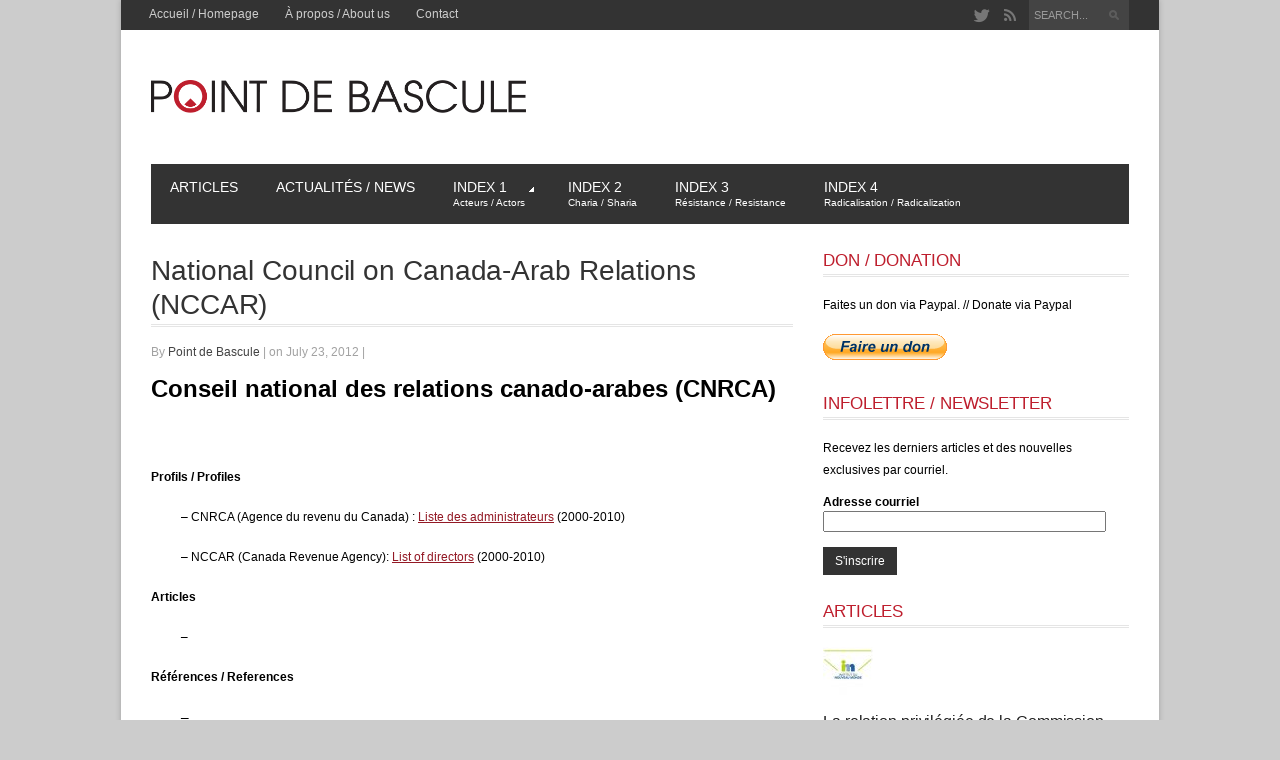

--- FILE ---
content_type: text/html; charset=UTF-8
request_url: https://pointdebasculecanada.ca/national-council-on-canada-arab-relations-nccar-2/
body_size: 10767
content:
<!DOCTYPE html>
<html lang="en-US" prefix="og: http://ogp.me/ns#" >
<head>

    <meta charset="UTF-8">
    <meta http-equiv="Content-Type" content="text/html; charset=UTF-8" />

    <!-- Mobile Specific ================================================== -->
    <meta name="viewport" content="width=device-width, initial-scale=1.0, maximum-scale=1.0, user-scalable=1" />

    <!-- Title Tag ======================================================== -->
    <title>National Council on Canada-Arab Relations (NCCAR) - Point de Bascule Canada</title>
    <!-- Browser Specical Files =========================================== -->
    <!--[if lt IE 9]><script src="https://css3-mediaqueries-js.googlecode.com/svn/trunk/css3-mediaqueries.js"></script><![endif]-->
    <!--[if lt IE 9]><script src="https://html5shim.googlecode.com/svn/trunk/html5.js"></script><![endif]-->  
    <!--[if lt IE 9]> <link rel='stylesheet' id=''  href='https://pointdebasculecanada.ca/wp-content/themes/magazon-wp/ie8.css' type='text/css' media='all' /><![endif]--> 

    <!-- Site Favicon ===================================================== -->
    <link rel="shortcut icon" href="https://localhost:8888/wp_blank/wp-content/uploads/2014/04/favicon.ico" title="Favicon" />
        
    <!-- WP HEAD ========================================================== -->
    
<!-- This site is optimized with the Yoast SEO plugin v9.0.2 - https://yoast.com/wordpress/plugins/seo/ -->
<link rel="canonical" href="https://pointdebasculecanada.ca/national-council-on-canada-arab-relations-nccar-2/" />
<meta property="og:locale" content="en_US" />
<meta property="og:type" content="article" />
<meta property="og:title" content="National Council on Canada-Arab Relations (NCCAR) - Point de Bascule Canada" />
<meta property="og:description" content="Conseil national des relations canado-arabes (CNRCA)   Profils / Profiles – CNRCA (Agence du revenu du Canada)..." />
<meta property="og:url" content="https://pointdebasculecanada.ca/national-council-on-canada-arab-relations-nccar-2/" />
<meta property="og:site_name" content="Point de Bascule Canada" />
<meta property="article:section" content="Archives" />
<meta property="article:published_time" content="2012-07-23T12:31:36-04:00" />
<meta property="article:modified_time" content="2014-04-06T13:50:24-04:00" />
<meta property="og:updated_time" content="2014-04-06T13:50:24-04:00" />
<!-- / Yoast SEO plugin. -->

<link rel='dns-prefetch' href='//cdnjs.cloudflare.com' />
<link rel='dns-prefetch' href='//s.w.org' />
<link rel="alternate" type="application/rss+xml" title="Point de Bascule Canada &raquo; Feed" href="https://pointdebasculecanada.ca/feed/" />
		<script type="text/javascript">
			window._wpemojiSettings = {"baseUrl":"https:\/\/s.w.org\/images\/core\/emoji\/12.0.0-1\/72x72\/","ext":".png","svgUrl":"https:\/\/s.w.org\/images\/core\/emoji\/12.0.0-1\/svg\/","svgExt":".svg","source":{"concatemoji":"https:\/\/pointdebasculecanada.ca\/wp-includes\/js\/wp-emoji-release.min.js?ver=5.3.20"}};
			!function(e,a,t){var n,r,o,i=a.createElement("canvas"),p=i.getContext&&i.getContext("2d");function s(e,t){var a=String.fromCharCode;p.clearRect(0,0,i.width,i.height),p.fillText(a.apply(this,e),0,0);e=i.toDataURL();return p.clearRect(0,0,i.width,i.height),p.fillText(a.apply(this,t),0,0),e===i.toDataURL()}function c(e){var t=a.createElement("script");t.src=e,t.defer=t.type="text/javascript",a.getElementsByTagName("head")[0].appendChild(t)}for(o=Array("flag","emoji"),t.supports={everything:!0,everythingExceptFlag:!0},r=0;r<o.length;r++)t.supports[o[r]]=function(e){if(!p||!p.fillText)return!1;switch(p.textBaseline="top",p.font="600 32px Arial",e){case"flag":return s([127987,65039,8205,9895,65039],[127987,65039,8203,9895,65039])?!1:!s([55356,56826,55356,56819],[55356,56826,8203,55356,56819])&&!s([55356,57332,56128,56423,56128,56418,56128,56421,56128,56430,56128,56423,56128,56447],[55356,57332,8203,56128,56423,8203,56128,56418,8203,56128,56421,8203,56128,56430,8203,56128,56423,8203,56128,56447]);case"emoji":return!s([55357,56424,55356,57342,8205,55358,56605,8205,55357,56424,55356,57340],[55357,56424,55356,57342,8203,55358,56605,8203,55357,56424,55356,57340])}return!1}(o[r]),t.supports.everything=t.supports.everything&&t.supports[o[r]],"flag"!==o[r]&&(t.supports.everythingExceptFlag=t.supports.everythingExceptFlag&&t.supports[o[r]]);t.supports.everythingExceptFlag=t.supports.everythingExceptFlag&&!t.supports.flag,t.DOMReady=!1,t.readyCallback=function(){t.DOMReady=!0},t.supports.everything||(n=function(){t.readyCallback()},a.addEventListener?(a.addEventListener("DOMContentLoaded",n,!1),e.addEventListener("load",n,!1)):(e.attachEvent("onload",n),a.attachEvent("onreadystatechange",function(){"complete"===a.readyState&&t.readyCallback()})),(n=t.source||{}).concatemoji?c(n.concatemoji):n.wpemoji&&n.twemoji&&(c(n.twemoji),c(n.wpemoji)))}(window,document,window._wpemojiSettings);
		</script>
		<style type="text/css">
img.wp-smiley,
img.emoji {
	display: inline !important;
	border: none !important;
	box-shadow: none !important;
	height: 1em !important;
	width: 1em !important;
	margin: 0 .07em !important;
	vertical-align: -0.1em !important;
	background: none !important;
	padding: 0 !important;
}
</style>
	<link rel='stylesheet' id='wp-block-library-css'  href='https://pointdebasculecanada.ca/wp-includes/css/dist/block-library/style.min.css?ver=5.3.20' type='text/css' media='all' />
<link rel='stylesheet' id='contact-form-7-css'  href='https://pointdebasculecanada.ca/wp-content/plugins/contact-form-7/includes/css/styles.css?ver=5.1.7' type='text/css' media='all' />
<link rel='stylesheet' id='wpt-twitter-feed-css'  href='https://pointdebasculecanada.ca/wp-content/plugins/wp-to-twitter/css/twitter-feed.css?ver=5.3.20' type='text/css' media='all' />
<link rel='stylesheet' id='st_style-css'  href='https://pointdebasculecanada.ca/wp-content/themes/magazon-wp/style.css?ver=2.6' type='text/css' media='all' />
<link rel='stylesheet' id='font-awesome-css'  href='https://pointdebasculecanada.ca/wp-content/themes/magazon-wp/assets/css/font-awesome.min.css?ver=5.3.20' type='text/css' media='all' />
<link rel='stylesheet' id='ddsmoothmenu-css'  href='https://pointdebasculecanada.ca/wp-content/themes/magazon-wp/assets/css/ddsmoothmenu.css?ver=5.3.20' type='text/css' media='all' />
<link rel='stylesheet' id='flexslider-css'  href='https://pointdebasculecanada.ca/wp-content/themes/magazon-wp/assets/css/flexslider.css?ver=5.3.20' type='text/css' media='all' />
<link rel='stylesheet' id='responsive-css'  href='https://pointdebasculecanada.ca/wp-content/themes/magazon-wp/assets/css/responsive.css?ver=5.3.20' type='text/css' media='all' />
<link rel='stylesheet' id='custom_css-css'  href='https://pointdebasculecanada.ca/wp-content/themes/magazon-wp/custom.css?ver=5.3.20' type='text/css' media='all' />
<script>if (document.location.protocol != "https:") {document.location = document.URL.replace(/^http:/i, "https:");}</script><script type='text/javascript' src='https://pointdebasculecanada.ca/wp-includes/js/jquery/jquery.js?ver=1.12.4-wp'></script>
<script type='text/javascript' src='https://pointdebasculecanada.ca/wp-includes/js/jquery/jquery-migrate.min.js?ver=1.4.1'></script>
<script type='text/javascript' src='//cdnjs.cloudflare.com/ajax/libs/jquery-easing/1.4.1/jquery.easing.min.js?ver=5.3.20'></script>
<link rel='https://api.w.org/' href='https://pointdebasculecanada.ca/wp-json/' />
<link rel='shortlink' href='https://pointdebasculecanada.ca/?p=10002682' />
<link rel="alternate" type="application/json+oembed" href="https://pointdebasculecanada.ca/wp-json/oembed/1.0/embed?url=https%3A%2F%2Fpointdebasculecanada.ca%2Fnational-council-on-canada-arab-relations-nccar-2%2F" />
<link rel="alternate" type="text/xml+oembed" href="https://pointdebasculecanada.ca/wp-json/oembed/1.0/embed?url=https%3A%2F%2Fpointdebasculecanada.ca%2Fnational-council-on-canada-arab-relations-nccar-2%2F&#038;format=xml" />

<style type="text/css">

body{ 
    font-family: 'Arial'; 
                    font-size: 12px;
            line-height: 22px;
            
}
</style>
<link href='https://fonts.googleapis.com/css?family=Droid Sans:regular,700&subset=latin' rel='stylesheet' type='text/css'>

<style type="text/css">

.post-title,.widget-post-title{ 
    font-family: 'Droid Sans'; 
        font-style: normal;
            font-style: normal;
            font-weight: normal;
                    
}
</style>

<style type="text/css">

.st-category-heading,.category .page-title,.search .page-title,.archive .page-title{ 
    font-family: 'Arial'; 
        font-style: normal;
            font-style: normal;
            font-weight: bold;
                    
}
</style>
    
    <style type="text/css">
      /************** Predefined Colors ********************/
        .primary-nav ul li a:hover,.primary-nav ul li.current-menu-item > a,.primary-nav ul li a:hover,.primary-nav ul li.current-menu-item > a,.carousel-post-meta,.read-more-button,.list-tabbed li.list-tabbed-active a,table#wp-calendar thead > tr > th,table#wp-calendar td#today,.carousel-wrapper .flex-direction-nav .flex-prev:hover,.carousel-wrapper .flex-direction-nav .flex-next:hover,.subs_submit:hover,.tagcloud a:hover,.author-text b,#submit,.page-tags a:hover,.categories a,.thumb-slider-wrapper .flex-direction-nav .flex-next:hover,.thumb-slider-wrapper .flex-direction-nav .flex-prev:hover,.review-score-over, .review-total-score-wrapper .right,.inside-post-slider .flex-direction-nav .flex-next:hover,.inside-post-slider .flex-direction-nav .flex-prev:hover,.inside-post-slider .flex-control-nav li a.flex-active,.inside-post-slider .flex-control-nav li a:hover,.btn.color,.btn:hover,.tab-title li.current,.acc-title-active,.acc-title:hover,.toggle-title:hover,.toggle_current,.st-pagination .page-current,.st-pagination li a:hover,.carousel-next:hover,.carousel-prev:hover,.content input[type=submit], .bg_color:hover, .button, a.button, .page-numbers.current{
   background-color: #be1e2d;
   -webkit-transition: all .2s linear;
   -moz-transition: all .2s linear;
   -o-transition: all .2s linear;
   transition: all .2s linear;
}
.footer-wrapper li.widget-post-wrapper:hover .widget-post-thumb img,.flickr_badge_image a img:hover{
    border: 1px solid #be1e2d;
    -webkit-transition: all .2s linear;
    -moz-transition: all .2s linear;
    -o-transition: all .2s linear;
    transition: all .2s linear;
}
    </style>
    <style type="text/css">body {background:  #CCCCCC; }</style><script>
  (function(i,s,o,g,r,a,m){i['GoogleAnalyticsObject']=r;i[r]=i[r]||function(){
  (i[r].q=i[r].q||[]).push(arguments)},i[r].l=1*new Date();a=s.createElement(o),
  m=s.getElementsByTagName(o)[0];a.async=1;a.src=g;m.parentNode.insertBefore(a,m)
  })(window,document,'script','//www.google-analytics.com/analytics.js','ga');

  ga('create', 'UA-50390431-1', 'pointdebasculecanada.ca');
  ga('send', 'pageview');

</script></head>
<body data-rsssl=1 class="post-template-default single single-post postid-10002682 single-format-standard">
    <div class="body-outer-wrapper">
        <div class="body-wrapper boxed-mode">
            <div class="header-outer-wrapper b30">
                <div class="top-nav-outer-wrapper">
                    <div class="top-nav-wrapper container">
                        <div class="row">
                            <a href="#" id="top-nav-mobile" class="top-nav-close">
                                <span></span>
                            </a>
                            <div class="top-nav-left">
                                <nav id="top-nav-id" class="top-nav slideMenu">
                                    <ul id="menu-top" class="menu"><li id="menu-item-10005297" class="menu-item menu-item-type-custom menu-item-object-custom menu-item-home menu-item-10005297"><a href="https://pointdebasculecanada.ca">Accueil / Homepage</a></li>
<li id="menu-item-10021064" class="menu-item menu-item-type-post_type menu-item-object-page menu-item-10021064"><a href="https://pointdebasculecanada.ca/a-propos/">À propos / About us</a></li>
<li id="menu-item-10021061" class="menu-item menu-item-type-post_type menu-item-object-page menu-item-10021061"><a href="https://pointdebasculecanada.ca/contact/">Contact</a></li>
</ul>                                </nav>
                            </div>                            
                            <div class="top-nav-right text-right right">
                               
								                                <div class="search-block right">
                                    <form action="https://pointdebasculecanada.ca" method="get" id="searchform">
                                        <input id="s" onblur="if (this.value == '') {this.value = 'SEARCH...';}" onfocus="if (this.value == 'SEARCH...') {this.value = '';}" value="SEARCH..." name="s" type="text">
                                        <input class="search-submit" value="Search" type="submit">
                                    </form>
                                </div>
                                                                
                                
                                 <div class="social-block right">
                                    <ul>
                                                                                                                                                                                                         <li><a class="icon-twitter"  target="_blank"  href="http://twitter.com/pointdebascule" title="Twitter"></a></li>
                                                                                                                          
                                                                                    <li><a class="icon-rss"  target="_blank"  href="https://pointdebasculecanada.ca/feed/" title="RSS"></a></li>
                                        
                                    </ul>
                                </div>
                                <div class="clear"></div>
                            
                            </div>
                            <div class="clear"></div>
                        </div>
                    </div>
                </div> <!-- END .top-nav-outer-wrapper -->
                <div class="logo-outer-wrapper">
                    <div class="logo-wrapper container">
                        <div class="row">
                            <div class="twelve columns">
                                                                <div class="logo-left" style="padding:20px 0px 20px 0px">
                                    <h1>
                                      <a href="https://pointdebasculecanada.ca">
                                                                            <img src="https://pointdebasculecanada.ca/wp-content/uploads/2014/04/logo.png" alt="Logo"></a>
                                                                            </a>
                                    </h1>
                                </div>
                                <div class="logo-right-widget right">
                                    <div class="logo-right-ads">
                                                                            </div>
                                </div>
                                <div class="clear"></div>
                            </div>
                        </div>
                        <div class="clear"></div>
                    </div>
                </div> <!-- END .logo-outer-wrapper -->

                <div class="primary-nav-outer-wrapper">
                    <div class="primary-nav-wrapper container">
                        <div class="row">
                            <div class="twelve columns nav-wrapper">
                                <a href="#" id="primary-nav-mobile-a" class="primary-nav-close">
                                    <span></span>
                                    Navigation                                </a>
                                <nav id="primary-nav-mobile"></nav>

                                <nav id="primary-nav-id" class="primary-nav slideMenu">
                                    <ul id="menu-mainmenu" class="menu"><li id="menu-item-10005292" class="menu-item menu-item-type-taxonomy menu-item-object-category menu-item-10005292"><a href="https://pointdebasculecanada.ca/category/articles/">Articles</a></li>
<li id="menu-item-10005293" class="menu-item menu-item-type-taxonomy menu-item-object-category menu-item-10005293"><a href="https://pointdebasculecanada.ca/category/actualites/">Actualités / News</a></li>
<li id="menu-item-10021113" class="menu-item menu-item-type-custom menu-item-object-custom menu-item-has-children menu-item-10021113"><a href="https://pointdebasculecanada.ca/index-1-acteur-actors/">Index 1<br><span class="menu-small">Acteurs / Actors</span></a>
<ul class="sub-menu">
	<li id="menu-item-10021140" class="menu-item menu-item-type-post_type menu-item-object-page menu-item-10021140"><a href="https://pointdebasculecanada.ca/acteurs-actors/">Individus / Individuals</a></li>
	<li id="menu-item-10021146" class="menu-item menu-item-type-post_type menu-item-object-page menu-item-10021146"><a href="https://pointdebasculecanada.ca/organisations/">Organisations / Organizations</a></li>
	<li id="menu-item-10021147" class="menu-item menu-item-type-post_type menu-item-object-page menu-item-10021147"><a href="https://pointdebasculecanada.ca/pays/">Pays / Countries</a></li>
</ul>
</li>
<li id="menu-item-10021154" class="menu-item menu-item-type-post_type menu-item-object-page menu-item-10021154"><a href="https://pointdebasculecanada.ca/charia-sharia/">Index 2<br><span class="menu-small">Charia / Sharia</span></a></li>
<li id="menu-item-10021414" class="menu-item menu-item-type-post_type menu-item-object-page menu-item-10021414"><a href="https://pointdebasculecanada.ca/resistance-resistance/">Index 3<br><span class="menu-small">Résistance / Resistance</span></a></li>
<li id="menu-item-10021413" class="menu-item menu-item-type-post_type menu-item-object-page menu-item-10021413"><a href="https://pointdebasculecanada.ca/radicalisation-radicalization/">Index 4<br><span class="menu-small">Radicalisation / Radicalization</span></a></li>
</ul>                                    <div class="clear"></div>
                                </nav>
                                                                
                            </div>
                        </div>
                        <div class="clear"></div>
                    </div>
                </div><!-- END .primary-nav-outer-wrapper -->
            </div> <!-- END .header-outer-wrapper-->
            
            
            
            <div class="main-outer-wrapper mt30">
			    <div class="main-wrapper container">
			        <div class="row row-wrapper">
			            <div class="page-wrapper twelve columns b0">
			                <div class="row">
            
            
            
            
            
            
            
<div class="page-wrapper twelve columns right-sidebar b0">
    
    <div class="row">
        <div class="content-wrapper eight columns b0">
                 <h1 class="page-title">National Council on Canada-Arab Relations (NCCAR)</h1>    
     <div class="page-meta-wrapper">
        
                <span>By        <span class="author">
         <a href="https://pointdebasculecanada.ca/author/pdeb/" title="Posts by Point de Bascule" rel="author">Point de Bascule</a>        </span>
         <span class="meta-sep">|</span> 
         
                 on July 23, 2012 
         <span class="meta-sep">|</span> 
                 
        
        
    </div>

        
    <div class="page-content content">

                        

        <p><span style="font-size: 18pt;"><strong><span style="font-family: 'Arial','sans-serif';">Conseil national des relations canado-arabes (CNRCA)</span></strong></span></p>
<p><span style="font-size: 18pt;"><strong><span style="font-family: 'Arial','sans-serif';"> </span></strong></span></p>
<p><b><span style="font-family: 'Arial','sans-serif';">Profils / Profiles</span></b></p>
<p style="margin-left: 30px;">– CNRCA (Agence du revenu du Canada) : <a href="https://pointdebasculecanada.ca/articles/national-council-on-canada-arab-relations-nccar/">Liste des administrateurs</a> (2000-2010)</p>
<p style="margin-left: 30px;">– NCCAR (Canada Revenue Agency): <a href="https://pointdebasculecanada.ca/articles/national-council-on-canada-arab-relations-nccar/">List of directors</a> (2000-2010)</p>
<p><b><span style="font-family: 'Arial','sans-serif';">Articles</span></b></p>
<p style="margin-left: 30px;"><span style="font-size: 10pt; font-family: 'Tahoma','sans-serif';">–<br />
</span></p>
<p><b><span style="font-family: 'Arial','sans-serif';">Références / References</span></b></p>
<p style="margin-left: 30px;"><span style="font-size: 10pt; font-family: 'Tahoma','sans-serif';"><span style="font-size: 11pt; font-family: 'Calibri','sans-serif';">–<br />
</span></span></p>
        
                  
                    
                    
        <div class="clear"></div>
        
        <div class="st-hook-after-single-article">
                  </div>

    </div><!-- END page-content-->
    
    <div class="page-single-element">
        

                <script>!function(d,s,id){var js,fjs=d.getElementsByTagName(s)[0];if(!d.getElementById(id)){js=d.createElement(s);js.id=id;js.src="https://platform.twitter.com/widgets.js";fjs.parentNode.insertBefore(js,fjs);}}(document,"script","twitter-wjs");</script>
        <script type="text/javascript">
        (function() {
          var po = document.createElement('script'); po.type = 'text/javascript'; po.async = true;
          po.src = 'https://apis.google.com/js/plusone.js';
          var s = document.getElementsByTagName('script')[0]; s.parentNode.insertBefore(po, s);
        })();
        </script>

        <div class="share_entry">
          <span class="share_entry_text">Share this story:</span>
          <ul>
            <li>
              <a data-lang="en" data-via="" data-text="National Council on Canada-Arab Relations (NCCAR)" data-url="https://pointdebasculecanada.ca/national-council-on-canada-arab-relations-nccar-2/" class="twitter-share-button" href="https://twitter.com/share">tweet</a>
            </li>
            <li><iframe src="//www.facebook.com/plugins/like.php?href=https://pointdebasculecanada.ca/national-council-on-canada-arab-relations-nccar-2/%2F&amp;send=false&amp;layout=button_count&amp;width=107&amp;show_faces=false&amp;font=arial&amp;colorscheme=light&amp;action=like&amp;height=21" scrolling="no" frameborder="0" style="border:none; overflow:hidden; width:107px; height:21px;" allowTransparency="true"></iframe></li>
            <li><div class="g-plusone" data-size="medium"></div></li>
            <li>
              <a data-pin-config="none" data-pin-do="buttonBookmark" href="//pinterest.com/pin/create/button/"><img src="//assets.pinterest.com/images/PinExt.png" /></a>
              <script src="//assets.pinterest.com/js/pinit.js"></script>
            </li>
          </ul>
          <div class="clear"></div>
        </div>
        

        <p class="page-tags">
                    </p>
        
        <div class="clear"></div>
        
                
        
                
                
        <div class="clear"></div>
                      
    </div><!-- Single Page Element -->        </div>
         
        <div class="right-sidebar-wrapper four columns b0">
            <div class="right-sidebar sidebar">
                <div id="text-3" class="widget-container widget_text"><h3 class="widgettitle">Don / Donation</h3>			<div class="textwidget"><p>Faites un don via Paypal. //
Donate via Paypal</p>
<form action="https://www.paypal.com/cgi-bin/webscr" method="post"><input name="cmd" value="_s-xclick" type="hidden"> <input name="hosted_button_id" value="MTMZ8LJUFVA2Y" type="hidden"> <input src="https://www.paypalobjects.com/fr_CA/i/btn/btn_donate_LG.gif" name="submit" alt="PayPal - la solution de paiement en ligne la plus simple et la plus sécurisée !" border="0" type="image"> <img alt="" src="https://www.paypalobjects.com/en_US/i/scr/pixel.gif" border="0" height="1" width="1"></form></div>
		</div><div id="text-2" class="widget-container widget_text"><h3 class="widgettitle">Infolettre / Newsletter</h3>			<div class="textwidget"><div id="mc_embed_signup"><form action="https://pointdebasculecanada.us1.list-manage.com/subscribe/post?u=796a60819bad9f2a787d60b6b&amp;id=fb79019a6a" method="post" id="mc-embedded-subscribe-form" name="mc-embedded-subscribe-form" class="validate" target="_blank"><fieldset >
<div class="mc-field-group" style="clear: both; overflow: hidden;padding-bottom:15px;">Recevez les derniers articles et des nouvelles exclusives par courriel.</div>
<div class="mc-field-group" style="clear: both; overflow: hidden;padding-bottom:15px;"><label for="mce-EMAIL" style="display: block; line-height: 1em; font-weight: bold; margin-bottom: 3px;">Adresse courriel </label> <input value="" name="EMAIL" class="required email" id="mce-EMAIL" style="width: 90%; float: left; z-index: 999;" type="text"></div>
<div id="mce-responses" style="float: left; top: -1.4em; padding: 0em .5em 0em .5em; overflow: hidden; width: 90%; margin: 0 5%; clear: both;">
<div class="response" id="mce-error-response" style="display: none; margin: 1em 0; padding: 1em .5em .5em 0; font-weight: bold; float: left; top: -1.5em; z-index: 1; width: 80%; background: FBE3E4; color: #d12f19;"></div>
<div class="response" id="mce-success-response" style="display: none; margin: 1em 0; padding: 1em .5em .5em 0; font-weight: bold; float: left; top: -1.5em; z-index: 1; width: 80%; background: #E3FBE4; color: #529214;"></div>
</div>
<div><input value="S'inscrire" name="subscribe" id="mc-embedded-subscribe" class="btn" style="clear: both; width: auto; display: block; margin: 0;" type="submit"></div>
</fieldset><a href="#" id="mc_embed_close" class="mc_embed_close" style="display: none;">Cl</a></form></div></div>
		</div><div id="rpwe_widget-2" class="widget-container rpwe_widget recent-posts-extended"><h3 class="widgettitle">Articles</h3><div  class="rpwe-block "><ul class="rpwe-ul"><li class="rpwe-li rpwe-clearfix"><a class="rpwe-img" href="https://pointdebasculecanada.ca/la-relation-privilegiee-de-la-commission-bouchard-taylor-avec-lorganisation-islamiste-presence-musulmane-de-tariq-ramadan/"  rel="bookmark"><img class="rpwe-alignleft rpwe-thumb" src="https://pointdebasculecanada.ca/wp-content/uploads/2016/09/CBT-INM-PM-WP-50x50.jpg" alt="La relation privilégiée de la Commission Bouchard-Taylor avec l’organisation islamiste Présence Musulmane de Tariq Ramadan"></a><h3 class="rpwe-title"><a href="https://pointdebasculecanada.ca/la-relation-privilegiee-de-la-commission-bouchard-taylor-avec-lorganisation-islamiste-presence-musulmane-de-tariq-ramadan/" title="Permalink to La relation privilégiée de la Commission Bouchard-Taylor avec l’organisation islamiste Présence Musulmane de Tariq Ramadan" rel="bookmark">La relation privilégiée de la Commission Bouchard-Taylor avec l’organisation islamiste Présence Musulmane de Tariq Ramadan</a></h3><time class="rpwe-time published" datetime="2020-02-22T11:00:39-04:00">February 22, 2020</time></li><li class="rpwe-li rpwe-clearfix"><a class="rpwe-img" href="https://pointdebasculecanada.ca/charles-taylor-2007-excision-nest-pas-dans-le-coran-ce-nest-pas-dans-religion-musulmane/"  rel="bookmark"><img class="rpwe-alignleft rpwe-thumb" src="https://pointdebasculecanada.ca/wp-content/uploads/2016/06/Taylor-Excision-WP-50x50.jpg" alt="Charles Taylor (2007) : «L’excision n’est pas dans le Coran. Ce n’est pas dans la religion musulmane.»"></a><h3 class="rpwe-title"><a href="https://pointdebasculecanada.ca/charles-taylor-2007-excision-nest-pas-dans-le-coran-ce-nest-pas-dans-religion-musulmane/" title="Permalink to Charles Taylor (2007) : «L’excision n’est pas dans le Coran. Ce n’est pas dans la religion musulmane.»" rel="bookmark">Charles Taylor (2007) : «L’excision n’est pas dans le Coran. Ce n’est pas dans la religion musulmane.»</a></h3><time class="rpwe-time published" datetime="2020-02-22T01:11:10-04:00">February 22, 2020</time></li><li class="rpwe-li rpwe-clearfix"><a class="rpwe-img" href="https://pointdebasculecanada.ca/de-la-motion-anti-charia-adoptee-par-lassemblee-nationale-du-quebec-en-2005-la-commission-bouchard-taylor/"  rel="bookmark"><img class="rpwe-alignleft rpwe-thumb" src="https://pointdebasculecanada.ca/wp-content/uploads/2016/06/Assemblée-Nationale-CBT-WP-50x50.jpg" alt="De la motion anti-charia adoptée par l’Assemblée nationale du Québec en 2005 à la Commission Bouchard-Taylor"></a><h3 class="rpwe-title"><a href="https://pointdebasculecanada.ca/de-la-motion-anti-charia-adoptee-par-lassemblee-nationale-du-quebec-en-2005-la-commission-bouchard-taylor/" title="Permalink to De la motion anti-charia adoptée par l’Assemblée nationale du Québec en 2005 à la Commission Bouchard-Taylor" rel="bookmark">De la motion anti-charia adoptée par l’Assemblée nationale du Québec en 2005 à la Commission Bouchard-Taylor</a></h3><time class="rpwe-time published" datetime="2020-02-22T01:10:45-04:00">February 22, 2020</time></li><li class="rpwe-li rpwe-clearfix"><a class="rpwe-img" href="https://pointdebasculecanada.ca/laffaire-khashoggi-selon-rex-murphy-le-journalisme-contemporain-a-abandonne-toute-tentative-dobjectivite/"  rel="bookmark"><img class="rpwe-alignleft rpwe-thumb" src="https://pointdebasculecanada.ca/wp-content/uploads/2018/12/Khashoggi-Time-50x50.jpg" alt="L’affaire Khashoggi, selon Rex Murphy, le journalisme contemporain a abandonné toute tentative d’objectivité"></a><h3 class="rpwe-title"><a href="https://pointdebasculecanada.ca/laffaire-khashoggi-selon-rex-murphy-le-journalisme-contemporain-a-abandonne-toute-tentative-dobjectivite/" title="Permalink to L’affaire Khashoggi, selon Rex Murphy, le journalisme contemporain a abandonné toute tentative d’objectivité" rel="bookmark">L’affaire Khashoggi, selon Rex Murphy, le journalisme contemporain a abandonné toute tentative d’objectivité</a></h3><time class="rpwe-time published" datetime="2018-12-31T17:17:38-04:00">December 31, 2018</time></li><li class="rpwe-li rpwe-clearfix"><a class="rpwe-img" href="https://pointdebasculecanada.ca/ce-que-les-medias-ne-vous-disent-toujours-pas-sur-jamal-khashoggi/"  rel="bookmark"><img class="rpwe-alignleft rpwe-thumb" src="https://pointdebasculecanada.ca/wp-content/uploads/2018/10/Khashoggi-Red-Ink-RealNwsNetwrk_2018-10-29-e1540826211961-50x50.jpg" alt="Ce que les médias ne vous disent toujours pas sur Jamal Khashoggi"></a><h3 class="rpwe-title"><a href="https://pointdebasculecanada.ca/ce-que-les-medias-ne-vous-disent-toujours-pas-sur-jamal-khashoggi/" title="Permalink to Ce que les médias ne vous disent toujours pas sur Jamal Khashoggi" rel="bookmark">Ce que les médias ne vous disent toujours pas sur Jamal Khashoggi</a></h3><time class="rpwe-time published" datetime="2018-10-29T12:07:18-04:00">October 29, 2018</time></li></ul></div><!-- Generated by http://wordpress.org/plugins/recent-posts-widget-extended/ --></div><div id="rpwe_widget-3" class="widget-container rpwe_widget recent-posts-extended"><h3 class="widgettitle">Actualités / Latest News</h3><div  class="rpwe-block "><ul class="rpwe-ul"><li class="rpwe-li rpwe-clearfix"><a class="rpwe-img" href="https://pointdebasculecanada.ca/commission_bouchard-taylor/"  rel="bookmark"><img class="rpwe-alignleft rpwe-thumb" src="https://pointdebasculecanada.ca/wp-content/uploads/2014/12/Québec-drapeau-50x50.jpg" alt="Commission Bouchard-Taylor"></a><h3 class="rpwe-title"><a href="https://pointdebasculecanada.ca/commission_bouchard-taylor/" title="Permalink to Commission Bouchard-Taylor" rel="bookmark">Commission Bouchard-Taylor</a></h3><time class="rpwe-time published" datetime="2020-02-22T01:01:50-04:00">February 22, 2020</time></li><li class="rpwe-li rpwe-clearfix"><a class="rpwe-img" href="https://pointdebasculecanada.ca/request-identifying-flags-of-group-of-about-8-marching-face-veiled-in-ottawa/"  rel="bookmark"><img class="rpwe-alignleft rpwe-thumb" src="https://pointdebasculecanada.ca/wp-content/uploads/2018/10/Bank-street-12pm-Oct-29-2018-e1540839926109-50x50.jpg" alt="Request identifying flags of group of about 8 marching, face-veiled, on Bank street in Ottawa"></a><h3 class="rpwe-title"><a href="https://pointdebasculecanada.ca/request-identifying-flags-of-group-of-about-8-marching-face-veiled-in-ottawa/" title="Permalink to Request identifying flags of group of about 8 marching, face-veiled, on Bank street in Ottawa" rel="bookmark">Request identifying flags of group of about 8 marching, face-veiled, on Bank street in Ottawa</a></h3><time class="rpwe-time published" datetime="2018-10-29T15:12:58-04:00">October 29, 2018</time></li><li class="rpwe-li rpwe-clearfix"><a class="rpwe-img" href="https://pointdebasculecanada.ca/rand-paul-repenser-relation-entre-etats-unis-et-arabie-saoudit/"  rel="bookmark"><img class="rpwe-alignleft rpwe-thumb" src="https://pointdebasculecanada.ca/wp-content/uploads/2018/10/Rand-Paul-50x50.jpg" alt="Sen. Rand Paul: Repenser la relation entre les États-Unis et le royaume de l’Arabie saoudite"></a><h3 class="rpwe-title"><a href="https://pointdebasculecanada.ca/rand-paul-repenser-relation-entre-etats-unis-et-arabie-saoudit/" title="Permalink to Sen. Rand Paul: Repenser la relation entre les États-Unis et le royaume de l’Arabie saoudite" rel="bookmark">Sen. Rand Paul: Repenser la relation entre les États-Unis et le royaume de l’Arabie saoudite</a></h3><time class="rpwe-time published" datetime="2018-10-26T10:52:38-04:00">October 26, 2018</time></li><li class="rpwe-li rpwe-clearfix"><a class="rpwe-img" href="https://pointdebasculecanada.ca/rioux-francais-juifs-25-fois-plus-risques-etre-agresses-que-concitoyens-musulmans/"  rel="bookmark"><img class="rpwe-alignleft rpwe-thumb" src="https://pointdebasculecanada.ca/wp-content/uploads/2018/04/D-Le-Devoir-e1540832153855-50x50.jpg" alt="Rioux : ‘Les Français juifs ont 25 fois plus de risques d’être agressés que leurs concitoyens musulmans’"></a><h3 class="rpwe-title"><a href="https://pointdebasculecanada.ca/rioux-francais-juifs-25-fois-plus-risques-etre-agresses-que-concitoyens-musulmans/" title="Permalink to Rioux : ‘Les Français juifs ont 25 fois plus de risques d’être agressés que leurs concitoyens musulmans’" rel="bookmark">Rioux : ‘Les Français juifs ont 25 fois plus de risques d’être agressés que leurs concitoyens musulmans’</a></h3><time class="rpwe-time published" datetime="2018-04-30T12:57:21-04:00">April 30, 2018</time></li><li class="rpwe-li rpwe-clearfix"><a class="rpwe-img" href="https://pointdebasculecanada.ca/de-250-personnalites-signent-un-manifeste-contre-le-nouvel-antisemitisme-en-france-marque-par-la-radicalisation-islamistes-et-denoncant-un-silence-mediatique/"  rel="bookmark"><img class="rpwe-alignleft rpwe-thumb" src="https://pointdebasculecanada.ca/wp-content/uploads/2018/04/Liberation-manifesto-antisemitisme-2018-4-27--50x50.jpg" alt="+ de 250 personnalités signent un «manifeste contre le nouvel antisémitisme» en France, marqué par la «radicalisation islamiste» et dénonçant un  «silence médiatique »"></a><h3 class="rpwe-title"><a href="https://pointdebasculecanada.ca/de-250-personnalites-signent-un-manifeste-contre-le-nouvel-antisemitisme-en-france-marque-par-la-radicalisation-islamistes-et-denoncant-un-silence-mediatique/" title="Permalink to + de 250 personnalités signent un «manifeste contre le nouvel antisémitisme» en France, marqué par la «radicalisation islamiste» et dénonçant un  «silence médiatique »" rel="bookmark">+ de 250 personnalités signent un «manifeste contre le nouvel antisémitisme» en France, marqué par la «radicalisation islamiste» et dénonçant un  «silence médiatique »</a></h3><time class="rpwe-time published" datetime="2018-04-27T15:38:24-04:00">April 27, 2018</time></li></ul></div><!-- Generated by http://wordpress.org/plugins/recent-posts-widget-extended/ --></div>                <div class="clear"></div>
            </div>
        </div>
        <div class="clear"></div>
    </div>
   
</div>


              </div>
            </div>
        </div>
        <div class="clear"></div>
    </div>
</div> <!-- END .main-outer-wrapper -->


<div class="footer-outer-wrapper">
             
                
                <div class="copyright-outer-wrapper">
                    <div class="copyright-wrapper container">
                        <div class="row clearfix">
                            <div class="copyright-left left b20">
                                                            </div>
                                                        <div class="copyright-right right b20 text-right">
                            	&copy; 2014. Point de Bascule Canada                            </div>
                                                        <div class="clear"></div>
                        </div>
                        <div class="clear"></div>
                    </div>
                </div>
            </div>

        </div> <!-- END .body-wrapper -->
    </div> <!-- END .body-outer-wrapper -->
    <div id="sttotop" class="bg_color"><i class="icon-angle-up"></i></div>		<!-- Quantcast Tag -->
		<script type="text/javascript">
			var _qevents = _qevents || [];

			(function() {
				var elem = document.createElement('script');
				elem.src = (document.location.protocol == "https:" ? "https://secure" : "http://edge") + ".quantserve.com/quant.js";
				elem.async = true;
				elem.type = "text/javascript";
				var scpt = document.getElementsByTagName('script')[0];
				scpt.parentNode.insertBefore(elem, scpt);
			})();

			_qevents.push({
				qacct:"p-1RYxePXT9bCS2",
				source:"wp"
			});
		</script>

		<noscript>
		<div style="display:none;">
			<img src="//pixel.quantserve.com/pixel/p-1RYxePXT9bCS2.gif" border="0" height="1" width="1" alt="Quantcast"/>
		</div>
		</noscript>
		<!-- End Quantcast tag -->
		<script type='text/javascript'>
/* <![CDATA[ */
var wpcf7 = {"apiSettings":{"root":"https:\/\/pointdebasculecanada.ca\/wp-json\/contact-form-7\/v1","namespace":"contact-form-7\/v1"}};
/* ]]> */
</script>
<script type='text/javascript' src='https://pointdebasculecanada.ca/wp-content/plugins/contact-form-7/includes/js/scripts.js?ver=5.1.7'></script>
<script type='text/javascript' src='https://pointdebasculecanada.ca/wp-content/themes/magazon-wp/assets/js/jquery.fitvids.js?ver=2.6'></script>
<script type='text/javascript' src='https://pointdebasculecanada.ca/wp-content/themes/magazon-wp/assets/js/jquery.flexslider.js?ver=2.6'></script>
<script type='text/javascript' src='https://pointdebasculecanada.ca/wp-content/themes/magazon-wp/assets/js/ddsmoothmenu.js?ver=2.6'></script>
<script type='text/javascript' src='https://pointdebasculecanada.ca/wp-content/themes/magazon-wp/assets/js/jquery.carouFredSel-6.2.0-packed.js?ver=6.0.2'></script>
<script type='text/javascript' src='https://pointdebasculecanada.ca/wp-includes/js/imagesloaded.min.js?ver=3.2.0'></script>
<script type='text/javascript' src='https://pointdebasculecanada.ca/wp-content/themes/magazon-wp/assets/js/custom.js?ver=2.6'></script>
<script type='text/javascript' src='https://pointdebasculecanada.ca/wp-includes/js/wp-embed.min.js?ver=5.3.20'></script>
			<script type="text/javascript">
				jQuery.noConflict();
				(function( $ ) {
					$(function() {
						// More code using $ as alias to jQuery
						$("area[href*=\\#],a[href*=\\#]:not([href=\\#]):not([href^='\\#tab']):not([href^='\\#quicktab']):not([href^='\\#pane'])").click(function() {
							if (location.pathname.replace(/^\//,'') == this.pathname.replace(/^\//,'') && location.hostname == this.hostname) {
								var target = $(this.hash);
								target = target.length ? target : $('[name=' + this.hash.slice(1) +']');
								if (target.length) {
								$('html,body').animate({
								scrollTop: target.offset().top - 30  
								},1000 ,'easeInOutBounce');
								return false;
								}
							}
						});
					});
				})(jQuery);	
			</script>				
				</body>
</html>

--- FILE ---
content_type: text/html; charset=utf-8
request_url: https://accounts.google.com/o/oauth2/postmessageRelay?parent=https%3A%2F%2Fpointdebasculecanada.ca&jsh=m%3B%2F_%2Fscs%2Fabc-static%2F_%2Fjs%2Fk%3Dgapi.lb.en.OE6tiwO4KJo.O%2Fd%3D1%2Frs%3DAHpOoo_Itz6IAL6GO-n8kgAepm47TBsg1Q%2Fm%3D__features__
body_size: 160
content:
<!DOCTYPE html><html><head><title></title><meta http-equiv="content-type" content="text/html; charset=utf-8"><meta http-equiv="X-UA-Compatible" content="IE=edge"><meta name="viewport" content="width=device-width, initial-scale=1, minimum-scale=1, maximum-scale=1, user-scalable=0"><script src='https://ssl.gstatic.com/accounts/o/2580342461-postmessagerelay.js' nonce="vt-E7Jyvt7aP5RYwazwUcg"></script></head><body><script type="text/javascript" src="https://apis.google.com/js/rpc:shindig_random.js?onload=init" nonce="vt-E7Jyvt7aP5RYwazwUcg"></script></body></html>